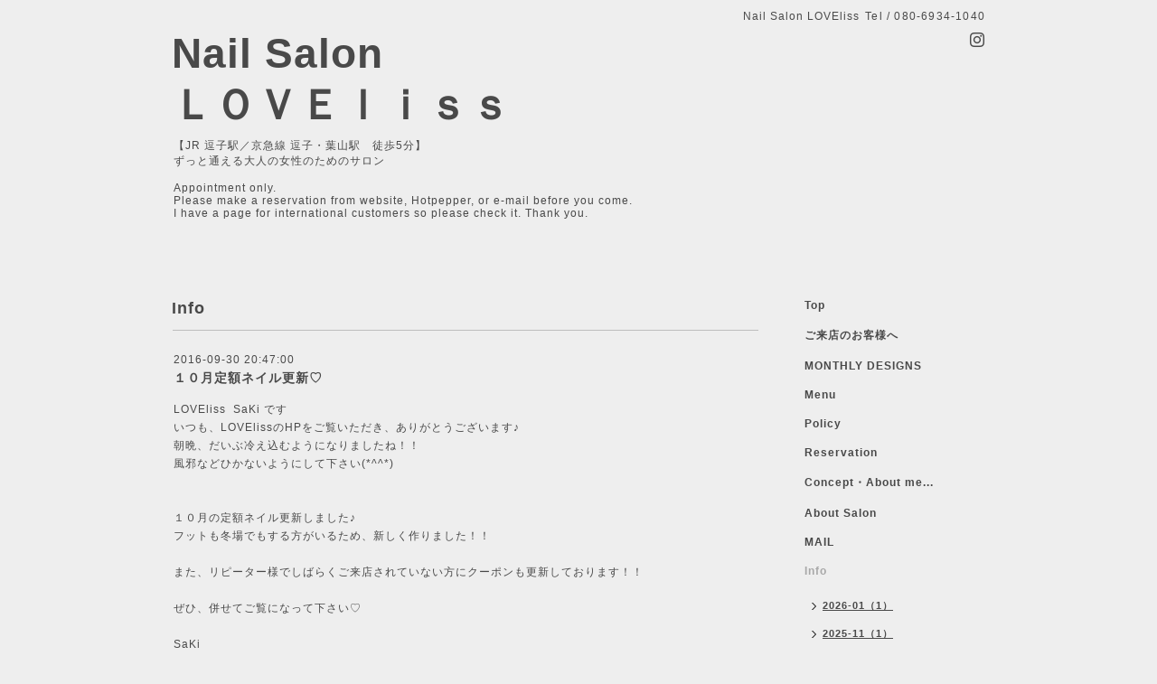

--- FILE ---
content_type: text/html; charset=utf-8
request_url: https://loveliss.xyz/info/2016-09
body_size: 4007
content:
<!DOCTYPE html PUBLIC "-//W3C//DTD XHTML 1.0 Transitional//EN" "http://www.w3.org/TR/xhtml1/DTD/xhtml1-transitional.dtd">
<html xmlns="http://www.w3.org/1999/xhtml" xml:lang="ja" lang="ja">
<head>
<!-- Simple2: ver.202007290000 -->
<meta http-equiv="content-type" content="text/html; charset=utf-8" />
<title>Info &gt; 2016-09 - Nail Salon
ＬＯＶＥｌｉｓｓ 
</title>
<meta name="viewport" content="width=device-width, initial-scale=1, maximum-scale=1, user-scalable=yes" />
<meta name="keywords" content="ネイルサロン,ラブリス,loveliss,逗子,葉山,安い,上手い,巻爪,ケア,ネイルケア,フットケア,アート,ジェルネイル,フット,駅近,プライベート,完全予約,ホットペッパー,オフのみ" />
<meta name="description" content="Info &gt; 2016-09 | 【JR 逗子駅／京急線 逗子・葉山駅　徒歩5分】
ずっと通える大人の女性のためのサロン

Appointment only.
Please make a reservation from website, Hotpepper, or e-mail before you come.
I have a page for international customers so please check it. Thank you.


" />
<meta property="og:title" content="Nail Salon
ＬＯＶＥｌｉｓｓ 
" />
<meta property="og:image" content="https://cdn.goope.jp/31074/220207062120f6bh.jpg" />
<meta property="og:site_name" content="Nail Salon
ＬＯＶＥｌｉｓｓ 
" />
<meta http-equiv="content-style-type" content="text/css" />
<meta http-equiv="content-script-type" content="text/javascript" />

<link rel="alternate" type="application/rss+xml" title="Nail Salon
ＬＯＶＥｌｉｓｓ 
 / RSS" href="/feed.rss" />
<style type="text/css" media="all">@import "/style.css?773225-1727978387";</style>
<link rel="stylesheet" href="/css/font-awesome/css/font-awesome.min.css" />
<script type="text/javascript" src="/assets/jquery/jquery-3.5.1.min.js"></script>
<script type="text/javascript" src="/js/tooltip.js"></script>
<script type="text/javascript" src="/assets/responsiveslides/responsiveslides-1.55.min.js"></script>
<script type="text/javascript" src="/assets/colorbox/jquery.colorbox-1.6.4.min.js"></script>
<script src="/js/theme_simple2/init.js"></script>

<script>
  $(function() {
    $('#main').find('.thickbox').not('.js-colorbox-html').colorbox({
      rel: 'thickbox',
      width: '78%',
      maxHeight: '88%',
      previous: '<i class="fa fa-caret-left"></i>',
      next: '<i class="fa fa-caret-right"></i>',
      close: '<i class="fa fa-close"></i>',
      current: ''
    });
  });
</script>

</head>

<body id="info">
<div id="wrapper">
<div id="wrapper_inner">

<!-- ヘッダー部分ここから // -->
<div id="header">
<div id="header_inner">


    <div class="shop_title">
      <div class="shop_name shop_name_sp">Nail Salon LOVEliss</div>
      <div class="shop_rss shop_rss_sp"><a href="/feed.rss"><img src="/img/icon/rss2.png" /></a></div>
      <div class="shop_tel shop_tel_sp">Tel&nbsp;/&nbsp;080-6934-1040</div>
      <div class="header_social_wrap">
        

        

        
        <a href="https://www.instagram.com/lo__nail/" target="_blank">
          <span class="icon-instagram"></span>
        </a>
        
      </div>
    </div>


  <div class="site_title">
    <h1 class="site_logo">
      <a class="shop_sitename" href="https://loveliss.xyz">Nail Salon<br />
ＬＯＶＥｌｉｓｓ <br />
</a>
    </h1>
    <div class="site_description site_description_smartphone">【JR 逗子駅／京急線 逗子・葉山駅　徒歩5分】<br />
ずっと通える大人の女性のためのサロン<br />
<br />
Appointment only.<br />
Please make a reservation from website, Hotpepper, or e-mail before you come.<br />
I have a page for international customers so please check it. Thank you.<br />
<br />
<br />
</div>
  </div>


</div>
</div>
<!-- // ヘッダー部分ここまで -->


<div id="contents">
<div id="contents_inner">


  <!-- メイン部分ここから -->
  <div id="main">
  <div id="main_inner">

    


    
    <!----------------------------------------------

      ページ：インフォメーション

    ---------------------------------------------->
    <h2 class="page_title">Info</h2>
    <div class="info_area">
    <div class="autopagerize_page_element">

      
      <div class="info">
        <div class="info_date">
          2016-09-30 20:47:00
        </div>
        <div class="info_title">
          <a href="/info/1305363">１０月定額ネイル更新♡</a>
        </div>
        <div class="info_photo">
          
        </div>
        <div class="info_body wysiwyg">
          <p>LOVEliss &nbsp;SaKi です</p>
<p>いつも、LOVElissのHPをご覧いただき、ありがとうございます♪</p>
<p>朝晩、だいぶ冷え込むようになりましたね！！</p>
<p>風邪などひかないようにして下さい(*^^*)</p>
<p>&nbsp;</p>
<p>&nbsp;</p>
<p>１０月の定額ネイル更新しました♪</p>
<p>フットも冬場でもする方がいるため、新しく作りました！！</p>
<p>&nbsp;</p>
<p>また、リピーター様でしばらくご来店されていない方にクーポンも更新しております！！</p>
<p>&nbsp;</p>
<p>ぜひ、併せてご覧になって下さい♡</p>
<p>&nbsp;</p>
<p>SaKi&nbsp;</p>
        </div>
      </div>
      
      <div class="info">
        <div class="info_date">
          2016-09-10 15:06:00
        </div>
        <div class="info_title">
          <a href="/info/1286072">クーポン更新！</a>
        </div>
        <div class="info_photo">
          
        </div>
        <div class="info_body wysiwyg">
          <p>いつも、LOVElissをご利用頂きありがとうございます。</p>
<p>&nbsp;</p>
<p>ご新規様はもちろん、リピーター様も使えるクーポンを更新致しました♡</p>
<p>Welcome Backキャンペーンという事で、3ヶ月以上ご来店のないお客様へ</p>
<p>お得なクーポンを作りました！</p>
<p>ぜひ、この機会にご利用下さい♪</p>
<p>&nbsp;</p>
<p>SaKi</p>
        </div>
      </div>
      
      <div class="info">
        <div class="info_date">
          2016-09-01 00:29:00
        </div>
        <div class="info_title">
          <a href="/info/1276532">９月定休日</a>
        </div>
        <div class="info_photo">
          
        </div>
        <div class="info_body wysiwyg">
          <p>9／９・１２・１４・１５・１８・２２&nbsp;</p>
<p>上記日程は、誠に勝手ながら定休日となります。</p>
<p>また、ご予約状況により変更となる場合もございますので、</p>
<p>予めご了承ください♡</p>
<p>&nbsp;</p>
<p>宜しくお願い致します！！</p>
<p>&nbsp;</p>
<p>鈴木</p>
        </div>
      </div>
      
      <div class="info">
        <div class="info_date">
          2016-09-01 00:19:00
        </div>
        <div class="info_title">
          <a href="/info/1276516">９月３・４日の予約状況</a>
        </div>
        <div class="info_photo">
          
        </div>
        <div class="info_body wysiwyg">
          <p>９月３・4日の現在の予約状況です。</p>
<p>３日 １０時〜&nbsp;</p>
<p>&nbsp; &nbsp; &nbsp; &nbsp;１９時〜</p>
<p>４日 &nbsp;１０時〜&nbsp;</p>
<p>※ジェルネイルメニューのみ可</p>
<p>&nbsp;</p>
<p>平日は、比較的ご案内出来ます！</p>
<p>&nbsp;</p>
<p>&nbsp;</p>
        </div>
      </div>
      

    </div>
    </div>
    


    


    


    


    


    


    

    

    

    


    
      <div class="autopagerize_insert_before"></div>
      <div class="pager">
         <a href="/info/2016-09" class='chk'>1</a>
      </div>
    


  </div>
  </div>
  <!-- // メイン部分ここまで -->

</div>
</div>
<!-- // contents -->


<!-- ナビゲーション部分ここから // -->
<div id="navi">
<div id="navi_inner">
  <ul>
    
    <li><a href="/"  class="navi_top">Top</a></li>
    
    <li><a href="/free/salonpolicy_2"  class="navi_free free_69353">ご来店のお客様へ</a></li>
    
    <li><a href="/free/monthly-designs"  class="navi_free free_414956">MONTHLY DESIGNS</a></li>
    
    <li><a href="/free/menu"  class="navi_free free_414955">Menu</a></li>
    
    <li><a href="/free/salonpolicy_1"  class="navi_free free_414957">Policy</a></li>
    
    <li><a href="/free/reservation"  class="navi_free free_69380">Reservation</a></li>
    
    <li><a href="/free/concept"  class="navi_free free_414958">Concept・About me...</a></li>
    
    <li><a href="/about"  class="navi_about">About Salon</a></li>
    
    <li><a href="/contact"  class="navi_contact">MAIL</a></li>
    
    <li><a href="/info"  class="navi_info active">Info</a><ul class="sub_navi">
<li><a href='/info/2026-01'>2026-01（1）</a></li>
<li><a href='/info/2025-11'>2025-11（1）</a></li>
<li><a href='/info/2025-10'>2025-10（2）</a></li>
<li><a href='/info/2025-01'>2025-01（2）</a></li>
<li><a href='/info/2024-12'>2024-12（1）</a></li>
<li><a href='/info/2024-10'>2024-10（1）</a></li>
<li><a href='/info/2024-05'>2024-05（1）</a></li>
<li><a href='/info/2024-01'>2024-01（1）</a></li>
<li><a href='/info/2023-12'>2023-12（1）</a></li>
<li><a href='/info/2023-10'>2023-10（1）</a></li>
<li><a href='/info/2023-03'>2023-03（1）</a></li>
<li><a href='/info/2023-01'>2023-01（1）</a></li>
<li><a href='/info/2022-12'>2022-12（1）</a></li>
<li><a href='/info/2022-04'>2022-04（1）</a></li>
<li><a href='/info/2022-03'>2022-03（1）</a></li>
<li><a href='/info/2022-02'>2022-02（1）</a></li>
<li><a href='/info/2022-01'>2022-01（2）</a></li>
<li><a href='/info/2021-08'>2021-08（3）</a></li>
<li><a href='/info/2021-04'>2021-04（2）</a></li>
<li><a href='/info/2021-01'>2021-01（1）</a></li>
<li><a href='/info/2020-12'>2020-12（1）</a></li>
<li><a href='/info/2020-08'>2020-08（1）</a></li>
<li><a href='/info/2020-05'>2020-05（2）</a></li>
<li><a href='/info/2020-04'>2020-04（2）</a></li>
<li><a href='/info/2020-02'>2020-02（1）</a></li>
<li><a href='/info/2019-12'>2019-12（1）</a></li>
<li><a href='/info/2019-11'>2019-11（1）</a></li>
<li><a href='/info/2019-09'>2019-09（1）</a></li>
<li><a href='/info/2019-05'>2019-05（1）</a></li>
<li><a href='/info/2019-02'>2019-02（1）</a></li>
<li><a href='/info/2018-12'>2018-12（1）</a></li>
<li><a href='/info/2018-04'>2018-04（1）</a></li>
<li><a href='/info/2018-03'>2018-03（1）</a></li>
<li><a href='/info/2018-02'>2018-02（1）</a></li>
<li><a href='/info/2017-12'>2017-12（2）</a></li>
<li><a href='/info/2017-11'>2017-11（1）</a></li>
<li><a href='/info/2017-09'>2017-09（1）</a></li>
<li><a href='/info/2017-08'>2017-08（2）</a></li>
<li><a href='/info/2017-07'>2017-07（1）</a></li>
<li><a href='/info/2017-06'>2017-06（1）</a></li>
<li><a href='/info/2017-05'>2017-05（1）</a></li>
<li><a href='/info/2017-03'>2017-03（2）</a></li>
<li><a href='/info/2017-02'>2017-02（3）</a></li>
<li><a href='/info/2017-01'>2017-01（1）</a></li>
<li><a href='/info/2016-11'>2016-11（3）</a></li>
<li><a href='/info/2016-09' class='active'>2016-09（4）</a></li>
<li><a href='/info/2016-08'>2016-08（5）</a></li>
<li><a href='/info/2016-07'>2016-07（3）</a></li>
<li><a href='/info/2016-06'>2016-06（1）</a></li>
<li><a href='/info/2016-05'>2016-05（4）</a></li>
<li><a href='/info/2016-04'>2016-04（2）</a></li>
<li><a href='/info/2016-03'>2016-03（1）</a></li>
<li><a href='/info/2016-01'>2016-01（2）</a></li>
<li><a href='/info/2015-12'>2015-12（1）</a></li>
<li><a href='/info/2015-11'>2015-11（2）</a></li>
</ul>
</li>
    
  </ul>
  <br class="clear" />
</div>
<!-- ナビゲーションパーツここから // -->
<div id="navi_parts">
<div class="navi_parts_detail">
<div id="google_translate_element"></div><script type="text/javascript">function googleTranslateElementInit() {new google.translate.TranslateElement({pageLanguage: 'ja', includedLanguages: 'en,es,fr,it,ja,ko,zh-CN,zh-TW', layout: google.translate.TranslateElement.InlineLayout.SIMPLE}, 'google_translate_element');}</script><script type="text/javascript" src="//translate.google.com/translate_a/element.js?cb=googleTranslateElementInit"></script>
</div>
</div>

<!-- // ナビゲーションパーツここまで -->
</div>
<!-- // ナビゲーション部分ここまで -->


<!-- サイドバー部分ここから // -->
<div id="sidebar">
<div id="sidebar_inner">

  <div class="today_area today_area_smartphone">
    <div class="today_title">2026.01.19 Monday</div>
    
  </div>


  <div class="counter_area counter_area_smartphone">
    <div class="counter_title">カウンター</div>
    <div class="counter_today">
      Today&nbsp;:&nbsp;<span class="num">77</span>
    </div>
    <div class="counter_yesterday">
      Yesterday&nbsp;:&nbsp;<span class="num">320</span>
    </div>
    <div class="counter_total">
      Total&nbsp;:&nbsp;<span class="num">303140</span>
    </div>
  </div>


  <div class="qr_area qr_area_smartphone">
    <div class="qr_title">携帯サイト</div>
    <div class="qr_img"><img src="//r.goope.jp/qr/loveliss"width="100" height="100" /></div>
  </div>

  

</div>

</div>
<!-- // サイドバー部分ここまで -->


<!-- フッター部分ここから // -->
<div id="footer">
<div id="footer_inner">

 <div class="shop_title_footer clearfix">
      <div class="shop_info_footer">
        <div class="shop_rss shop_rss_footer shop_rss"><a href="/feed.rss"><img src="/img/icon/rss2.png" /></a></div>
        <div class="shop_name shop_name_footer">Nail Salon LOVEliss&nbsp; </div>
      </div>
      <div class="shop_tel shop_tel_footer">080-6934-1040</div>
  </div>

  <div class="copy_powered">

  <div class="copyright copyright_smartphone">&copy;2026 <a href="https://loveliss.xyz">Nail Salon LOVEliss</a>. All Rights Reserved.</div>

  <div class="powered powered_smartphone">Powered by <a href="https://goope.jp/">グーペ</a> / <a href="https://admin.goope.jp/">Admin</a></div>

  </div>

  <br class="clear" />

</div>
</div>
<!-- // フッター部分ここまで -->

</div>
</div>

</body>
</html>
